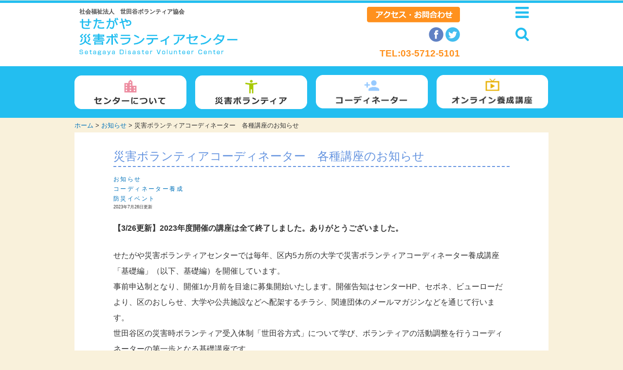

--- FILE ---
content_type: text/html; charset=UTF-8
request_url: https://otagaisama.or.jp/saigai/news/20230726/1109.html
body_size: 7156
content:
<!DOCTYPE html>
<html lang="ja">
<head>
<meta charset="UTF-8">
<meta name="viewport" content="width=device-width, initial-scale=1.0, maximum-scale=1.0, minimum-scale=1.0">
<meta property="og:title" content="災害ボランティアコーディネーター　各種講座のお知らせ" />
<meta property="og:type" content="website" />
<meta property="og:url" content="https://otagaisama.or.jp/saigai/news/20230726/1109.html" />
<meta property="og:image" content="https://otagaisama.or.jp/saigai/wp/wp-content/themes/saigai/images/for_facebook_share.png" />
<meta property="og:site_name" content="せたがや災害ボランティアセンター 公式サイト" />
<meta property="fb:admins" content="100002101788666" />
<meta property="og:description" content="世田谷の災害ボランティア/せたがや災害ボランティアセンター" />
	<title>災害ボランティアコーディネーター　各種講座のお知らせ | せたがや災害ボランティアセンター</title>
	
<!-- External files -->
<link rel="stylesheet" href="https://otagaisama.or.jp/saigai/wp/wp-content/themes/saigai/style.css">
<link href="https://use.fontawesome.com/releases/v5.6.1/css/all.css" rel="stylesheet">

<script src="https://ajax.googleapis.com/ajax/libs/jquery/1.11.3/jquery.min.js"></script>
<script src="https://otagaisama.or.jp/saigai/wp/wp-content/themes/saigai/jquery.cookie.js" type="text/javascript"></script>
<script type="text/javascript" src="https://otagaisama.or.jp/saigai/wp/wp-content/themes/saigai/common.js"></script>

<!-- Favicon, Thumbnail image -->
<link rel="shortcut icon" href="https://otagaisama.or.jp/saigai/wp/wp-content/themes/saigai/images/favicon.ico">

<!-- All In One SEO Pack 3.7.0[704,786] -->
<script type="application/ld+json" class="aioseop-schema">{"@context":"https://schema.org","@graph":[{"@type":"Organization","@id":"https://otagaisama.or.jp/saigai/#organization","url":"https://otagaisama.or.jp/saigai/","name":"せたがや災害ボランティアセンター","sameAs":[]},{"@type":"WebSite","@id":"https://otagaisama.or.jp/saigai/#website","url":"https://otagaisama.or.jp/saigai/","name":"せたがや災害ボランティアセンター","publisher":{"@id":"https://otagaisama.or.jp/saigai/#organization"},"potentialAction":{"@type":"SearchAction","target":"https://otagaisama.or.jp/saigai/?s={search_term_string}","query-input":"required name=search_term_string"}},{"@type":"WebPage","@id":"https://otagaisama.or.jp/saigai/news/20230726/1109.html#webpage","url":"https://otagaisama.or.jp/saigai/news/20230726/1109.html","inLanguage":"ja","name":"災害ボランティアコーディネーター　各種講座のお知らせ","isPartOf":{"@id":"https://otagaisama.or.jp/saigai/#website"},"breadcrumb":{"@id":"https://otagaisama.or.jp/saigai/news/20230726/1109.html#breadcrumblist"},"datePublished":"2023-07-26T03:06:41+09:00","dateModified":"2024-03-28T04:16:47+09:00"},{"@type":"Article","@id":"https://otagaisama.or.jp/saigai/news/20230726/1109.html#article","isPartOf":{"@id":"https://otagaisama.or.jp/saigai/news/20230726/1109.html#webpage"},"author":{"@id":"https://otagaisama.or.jp/saigai/author/saigaivc#author"},"headline":"災害ボランティアコーディネーター　各種講座のお知らせ","datePublished":"2023-07-26T03:06:41+09:00","dateModified":"2024-03-28T04:16:47+09:00","commentCount":0,"mainEntityOfPage":{"@id":"https://otagaisama.or.jp/saigai/news/20230726/1109.html#webpage"},"publisher":{"@id":"https://otagaisama.or.jp/saigai/#organization"},"articleSection":"お知らせ, コーディネーター養成, 防災イベント"},{"@type":"Person","@id":"https://otagaisama.or.jp/saigai/author/saigaivc#author","name":"saigaivc","sameAs":[],"image":{"@type":"ImageObject","@id":"https://otagaisama.or.jp/saigai/#personlogo","url":"https://secure.gravatar.com/avatar/10c2c09e5fd589e14b6014cf853e993f?s=96&d=mm&r=g","width":96,"height":96,"caption":"saigaivc"}},{"@type":"BreadcrumbList","@id":"https://otagaisama.or.jp/saigai/news/20230726/1109.html#breadcrumblist","itemListElement":[{"@type":"ListItem","position":1,"item":{"@type":"WebPage","@id":"https://otagaisama.or.jp/saigai/","url":"https://otagaisama.or.jp/saigai/","name":"せたがや災害ボランティアセンター"}},{"@type":"ListItem","position":2,"item":{"@type":"WebPage","@id":"https://otagaisama.or.jp/saigai/news/20230726/1109.html","url":"https://otagaisama.or.jp/saigai/news/20230726/1109.html","name":"災害ボランティアコーディネーター　各種講座のお知らせ"}}]}]}</script>
<link rel="canonical" href="https://otagaisama.or.jp/saigai/news/20230726/1109.html" />
<meta property="og:type" content="article" />
<meta property="og:title" content="災害ボランティアコーディネーター　各種講座のお知らせ | せたがや災害ボランティアセンター" />
<meta property="og:description" content="【3/26更新】2023年度開催の講座は全て終了しました。ありがとうございました。 せたがや災害ボランティアセンターでは毎年、区内5カ所の大学で災害ボランティアコーディネーター養成講座「基礎編」（以下、基礎編）を開催しています。 事前申込制となり、開催1か月前を目途に募集開始いたします。開催告知はセンターHP、セボネ、ビューローだより、区のおしらせ、大学や公共施設などへ配架するチラシ、関連団体のメ" />
<meta property="og:url" content="https://otagaisama.or.jp/saigai/news/20230726/1109.html" />
<meta property="og:site_name" content="せたがや災害ボランティアセンター" />
<meta property="og:image" content="https://otagaisama.or.jp/saigai/wp/wp-content/uploads/2021/02/saigai_og.png" />
<meta property="fb:admins" content="100002101788666" />
<meta property="article:published_time" content="2023-07-26T03:06:41Z" />
<meta property="article:modified_time" content="2024-03-28T04:16:47Z" />
<meta property="og:image:secure_url" content="https://otagaisama.or.jp/saigai/wp/wp-content/uploads/2021/02/saigai_og.png" />
<meta name="twitter:card" content="summary" />
<meta name="twitter:title" content="災害ボランティアコーディネーター　各種講座のお知らせ | せたがや災害ボランティアセンター" />
<meta name="twitter:description" content="【3/26更新】2023年度開催の講座は全て終了しました。ありがとうございました。 せたがや災害ボランティアセンターでは毎年、区内5カ所の大学で災害ボランティアコーディネーター養成講座「基礎編」（以下、基礎編）を開催しています。 事前申込制となり、開催1か月前を目途に募集開始いたします。開催告知はセンターHP、セボネ、ビューローだより、区のおしらせ、大学や公共施設などへ配架するチラシ、関連団体のメ" />
<meta name="twitter:image" content="https://otagaisama.or.jp/saigai/wp/wp-content/uploads/2021/02/saigai_og.png" />
			<script type="text/javascript" >
				window.ga=window.ga||function(){(ga.q=ga.q||[]).push(arguments)};ga.l=+new Date;
				ga('create', 'UA-18225410-7', 'auto');
				// Plugins
				
				ga('send', 'pageview');
			</script>
			<script async src="https://www.google-analytics.com/analytics.js"></script>
			<!-- All In One SEO Pack -->
<link rel='dns-prefetch' href='//s.w.org' />
<link rel='stylesheet' id='wp-block-library-css'  href='https://otagaisama.or.jp/saigai/wp/wp-includes/css/dist/block-library/style.min.css?ver=5.5.17' type='text/css' media='all' />
<link rel='stylesheet' id='contact-form-7-css'  href='https://otagaisama.or.jp/saigai/wp/wp-content/plugins/contact-form-7/includes/css/styles.css?ver=5.2.2' type='text/css' media='all' />
<link rel='stylesheet' id='shiftnav-css'  href='https://otagaisama.or.jp/saigai/wp/wp-content/plugins/shiftnav-responsive-mobile-menu/assets/css/shiftnav.min.css?ver=1.6.3' type='text/css' media='all' />
<link rel='stylesheet' id='shiftnav-font-awesome-css'  href='https://otagaisama.or.jp/saigai/wp/wp-content/plugins/shiftnav-responsive-mobile-menu/assets/css/fontawesome/css/font-awesome.min.css?ver=1.6.3' type='text/css' media='all' />
<link rel='stylesheet' id='shiftnav-light-css'  href='https://otagaisama.or.jp/saigai/wp/wp-content/plugins/shiftnav-responsive-mobile-menu/assets/css/skins/light.css?ver=1.6.3' type='text/css' media='all' />
<!--n2css--><script type='text/javascript' src='https://otagaisama.or.jp/saigai/wp/wp-includes/js/jquery/jquery.js?ver=1.12.4-wp' id='jquery-core-js'></script>
<link rel="https://api.w.org/" href="https://otagaisama.or.jp/saigai/wp-json/" /><link rel="alternate" type="application/json" href="https://otagaisama.or.jp/saigai/wp-json/wp/v2/posts/1109" /><link rel='shortlink' href='https://otagaisama.or.jp/saigai/?p=1109' />
<link rel="alternate" type="application/json+oembed" href="https://otagaisama.or.jp/saigai/wp-json/oembed/1.0/embed?url=https%3A%2F%2Fotagaisama.or.jp%2Fsaigai%2Fnews%2F20230726%2F1109.html" />
<link rel="alternate" type="text/xml+oembed" href="https://otagaisama.or.jp/saigai/wp-json/oembed/1.0/embed?url=https%3A%2F%2Fotagaisama.or.jp%2Fsaigai%2Fnews%2F20230726%2F1109.html&#038;format=xml" />

	<!-- ShiftNav CSS
	================================================================ -->
	<style type="text/css" id="shiftnav-dynamic-css">


/** ShiftNav Custom Menu Styles (Customizer) **/
/* togglebar */
#shiftnav-toggle-main { color:#23bef0; font-size:14px !important; }
#shiftnav-toggle-main.shiftnav-toggle-main-entire-bar:before, #shiftnav-toggle-main .shiftnav-toggle-burger { font-size:32px; }


/** ShiftNav Custom Tweaks (General Settings) **/
/*カレントページの背景色*/

.shiftnav.shiftnav-skin-light ul.shiftnav-menu li.menu-item.current-menu-item > .shiftnav-target, .shiftnav.shiftnav-skin-light ul.shiftnav-menu > li.shiftnav-sub-accordion.current-menu-ancestor > .shiftnav-target, .shiftnav.shiftnav-skin-light ul.shiftnav-menu > li.shiftnav-sub-shift.current-menu-ancestor > .shiftnav-target, .shiftnav.shiftnav-skin-light ul.shiftnav-menu li.menu-item ul.sub-menu .current-menu-item .shiftnav-target {
    color: #ffffff;
    background: #6a6a6a;
}
/*第一階層の文字色など*/
.shiftnav.shiftnav-skin-light ul.shiftnav-menu li.menu-item > .shiftnav-target {
    color: #000000;
    font-size: 1rem;
    font-weight:bold;
    border-top:none;
    text-shadow: none;
}
/*マウスホバー時の色と下線*/
.shiftnav.shiftnav-skin-light ul.shiftnav-menu li.menu-item > .shiftnav-target:active,
.shiftnav.shiftnav-skin-light ul.shiftnav-menu ul.sub-menu li.menu-item > .shiftnav-target:active{
text-decoration:underline;
color:#ff821e
}


.shiftnav ul.shiftnav-menu li.menu-item:last-child{
    border-bottom:none;
	}

	

/*メインメニューの背景色*/

.shiftnav.shiftnav-skin-light {
    font-size: 0.875rem;
    line-height: 2em;
    background: #fff;
}

/*サブメニューの文字色*/
.shiftnav.shiftnav-skin-light ul.shiftnav-menu ul.sub-menu li.menu-item > .shiftnav-target{
color:#000
}

/*サブメニューの背景色*/
.shiftnav.shiftnav-skin-light ul.shiftnav-menu ul.sub-menu {
    color: #000000;
    background: none;
	font-weight:bold

}
/*サブメニューの字下げ解除*/
.shiftnav ul.shiftnav-menu.shiftnav-indent-subs li.shiftnav-sub-always ul.sub-menu li.menu-item>a{
	padding-left:0px;
	padding-left: 3em;
	}

/*”MENU”の位置調整*/

#shiftnav-toggle-main .shiftnav-main-toggle-content {
	padding: 26px 40px;
}

.shiftnav-wrap{margin-top:0 !important}

#shiftnav-toggle-main .shiftnav-toggle-burger, #shiftnav-toggle-main.shiftnav-toggle-main-entire-bar:before {
	margin-left:-6px;
	padding:10px 14px
}

#shiftnav-toggle-main.shiftnav-toggle-edge-right {
    left: auto;
    right: 0%;
}


@media (min-width: 769px) {
#shiftnav-toggle-main.shiftnav-toggle-edge-right {

	margin-right:40px
}


}

/* Status: Loaded from Transient */

	</style>
	<!-- end ShiftNav CSS -->

	</head>

<body>
<!-- Header -->		
<header id="header">
<div id="header-inner">
<div id="title-area">
<div class="pc title-main">
<div class="pc title-pre">
<a href="http://www.otagaisama.or.jp/" target="_self">社会福祉法人　世田谷ボランティア協会</a>
</div><!--.title-pre-->
<h1><a href="https://otagaisama.or.jp/saigai" class=""><img src="https://otagaisama.or.jp/saigai/wp/wp-content/themes/saigai/images/title_logo@2x.png" alt="世田谷の災害ボランティア　せたがや災害ボランティアセンター" class="" /></a></h1>
</div><!--.title-main-->

<div class="sp title-main">
<h1 class=""><a href="https://otagaisama.or.jp/saigai"><img class="" src="https://otagaisama.or.jp/saigai/wp/wp-content/themes/saigai/images/title_logo@2x.png" alt="世田谷の災害ボランティア　せたがや災害ボランティアセンター" /></a></h1>
</div><!--.title-main-->

<div id="search-menu">
    <div class="wrapper">
        <form id="form" action="https://otagaisama.or.jp/saigai" method="get">
		<input id="popup-search" type="text" name="s" placeholder="サイト内検索" />
		<button id="popup-search-button" type="submit" name="search">
			<i class="fa fa-search"></i>
		</button>
		</form>
		<br class="clear" />
		<i class="fas fa-times"></i>
    </div>
</div>
<i class="fa fa-search" id="search-icon"></i>


<div class="pc title-info">
<div class="pc access_button"><a href="https://otagaisama.or.jp/saigai/access"><img class="" src="https://otagaisama.or.jp/saigai/wp/wp-content/themes/saigai/images/access_button@2x.png" alt="アクセス・お問合せ" /></a></div>
<div class="sns-area">
<a href="https://www.facebook.com/setabora.saigai"><img class="" src="https://otagaisama.or.jp/saigai/wp/wp-content/themes/saigai/images/sns_icon_fb@2x.png" alt="facebookページ　せたがや災害ボランティアセンター" /></a>
<a href="https://otagaisama.or.jp/saigai"><img class="" src="https://otagaisama.or.jp/saigai/wp/wp-content/themes/saigai/images/sns_icon_tw@2x.png" alt="twitter　せたがや災害ボランティアセンター" /></a>
</div>
<br class="clear"/>
<p>TEL:03-5712-5101</p>
</div>
<br class="clear"/>
<div class="sp access_button"><a href="https://otagaisama.or.jp/saigai/access"><img class="" src="https://otagaisama.or.jp/saigai/wp/wp-content/themes/saigai/images/access_button@2x.png" alt="アクセス・お問合せ" /></a></div>
</div><!--#title-area-->

</div><!--#header-inner-->

<nav id="nav-pc-main" class="pc">
<div id="nav-pc-main-inner">
<ul class="">
<li class=""><a href="https://otagaisama.or.jp/saigai/about"><img src="https://otagaisama.or.jp/saigai/wp/wp-content/themes/saigai/images/nav_01@2x.png" /></a></li>
<li class="btn"><a href="https://otagaisama.or.jp/saigai/saigai"><img src="https://otagaisama.or.jp/saigai/wp/wp-content/themes/saigai/images/nav_02@2x.png" /></a></li>
<li class="btn"><a href="https://otagaisama.or.jp/saigai/yousei"><img src="https://otagaisama.or.jp/saigai/wp/wp-content/themes/saigai/images/nav_03@2x.png" /></a></li>
<li class="btn"><a href="https://otagaisama.or.jp/saigai/online"><img src="https://otagaisama.or.jp/saigai/wp/wp-content/themes/saigai/images/nav_04@2x.png" /></a></li>
</ul>
</div><!--#nav-pc-main-inner-->
</nav>

<nav id="nav-sp-main" class="sp">
<div id="nav-sp-main-inner">
<ul class="">
<li class=""><a href="https://otagaisama.or.jp/saigai/about"><img src="https://otagaisama.or.jp/saigai/wp/wp-content/themes/saigai/images/nav_01_sp@2x.png" /></a></li>
<li class=""><a href="https://otagaisama.or.jp/saigai/saigai"><img src="https://otagaisama.or.jp/saigai/wp/wp-content/themes/saigai/images/nav_02_sp@2x.png" /></a></li>
<li class=""><a href="https://otagaisama.or.jp/saigai/yousei"><img src="https://otagaisama.or.jp/saigai/wp/wp-content/themes/saigai/images/nav_03_sp@2x.png" /></a></li>
<li class=""><a href="https://otagaisama.or.jp/saigai/online"><img src="https://otagaisama.or.jp/saigai/wp/wp-content/themes/saigai/images/nav_04_sp@2x.png" /></a></li>
</ul>
</div><!--#nav-sp-main-inner-->
</nav>

<!--パンくずリスト http://www.strollnet.com/wordpress/technique/467/-->
<div class="breadcrumb pc">
<!-- Breadcrumb NavXT 6.3.0 -->
<span property="itemListElement" typeof="ListItem"><a property="item" typeof="WebPage" title="Go to せたがや災害ボランティアセンター." href="https://otagaisama.or.jp/saigai" class="home" ><span property="name">ホーム</span></a><meta property="position" content="1"></span> &gt; <span property="itemListElement" typeof="ListItem"><a property="item" typeof="WebPage" title="Go to the お知らせ category archives." href="https://otagaisama.or.jp/saigai/category/news" class="taxonomy category" ><span property="name">お知らせ</span></a><meta property="position" content="2"></span> &gt; <span class="post post-post current-item">災害ボランティアコーディネーター　各種講座のお知らせ</span></div><!--.breadcrumb-->

</header><!-- /header --><!-- Contents -->
<div id="contents">
<div id="main">


<article class="post">
<header>
<h3>災害ボランティアコーディネーター　各種講座のお知らせ</h3>
<div class="news-cat"><ul class="post-categories">
	<li><a href="https://otagaisama.or.jp/saigai/category/news" rel="category tag">お知らせ</a></li>
	<li><a href="https://otagaisama.or.jp/saigai/category/yousei" rel="category tag">コーディネーター養成</a></li>
	<li><a href="https://otagaisama.or.jp/saigai/category/event" rel="category tag">防災イベント</a></li></ul></div>
<div class="news-date">2023年7月26日更新</div>
</header>
<p><b>【3/26更新】2023年度開催の講座は全て終了しました。ありがとうございました。</b></p>
<p>せたがや災害ボランティアセンターでは毎年、区内5カ所の大学で災害ボランティアコーディネーター養成講座「基礎編」（以下、基礎編）を開催しています。<br />
事前申込制となり、開催1か月前を目途に募集開始いたします。開催告知はセンターHP、セボネ、ビューローだより、区のおしらせ、大学や公共施設などへ配架するチラシ、関連団体のメールマガジンなどを通じて行います。<br />
世田谷区の災害時ボランティア受入体制「世田谷方式」について学び、ボランティアの活動調整を行うコーディネーターの第一歩となる基礎講座です。<br />
令和5年度の開催日程は下記の通りとなります。是非ご参加ください。</p>
<p>【災害ボランティアコーディネーター養成講座「基礎編」】各回一般参加者50名募集<br />
●6月10日（土）／昭和女子大学<br />
●9月2日（土）／国士舘大学世田谷キャンパス<br />
●10月7日（土）／日本大学商学部<br />
●12月2日（土）／日本女子体育大学<br />
●2024年1月27日（土）／日本体育大学</p>
<p>また、基礎編を修了したコーディネーター登録者を対象に「スキルアップ講座」を開催しています。<br />
この講座は全9回の連続講座で、様々な事例やマニュアルを基に、コーディネーターの役割とその重要性について理解を深めて頂きます。<br />
受講の募集はコーディネーターに直接メールで通知されます。<br />
なお基礎編は上記の実地開催以外にセンターYouTubeチャンネルからも受講していただけます。まだ未登録でご興味のある方は基礎編を修了後にご連絡ください。</p>
<p>【スキルアップ講座】令和5年度開催分。各回登録コーディネーター50名募集<br />
●7月29日（土）／第1回「コーディネーターの役割とその大切さ」<br />
●8月26日（土）／第2回「マッチングセンター・サテライトの開設手順」<br />
●9月30日（土）／第3回「災害ボランティア支援ニーズのヒアリング（聴き取り）」<br />
●10月28日（土）／第4回「ボランティアの活動内容の決定」<br />
●11月18日（土）／第5回「マッチング方法について」<br />
●2024年2月17日（土）／第6回「ボランティアの健康と安全」</p>
<p>皆さまのご参加を心よりお待ち申し上げます。</p>
<div class="prev-next-link">
<div class="prev-link"><a href="https://otagaisama.or.jp/saigai/news/20230725/1045.html" rel="prev">←前ページ</a></div>
<div class="next-link"><a href="https://otagaisama.or.jp/saigai/news/20230726/1094.html" rel="next">次ページ→</a></div>
</div>
</article>




</div><!--#main-->



</div><!-- /#contents -->

<!-- Footer -->			
<div id="footer">
<div class="footer_nav">
<div class="widget-area-01"><ul><li class="widget-container"><div class="menu-footer-01-container"><ul id="menu-footer-01" class="menu"><li id="menu-item-408" class="menu-item menu-item-type-post_type menu-item-object-page menu-item-408"><a href="https://otagaisama.or.jp/saigai/about">センターについて</a></li>
<li id="menu-item-407" class="menu-item menu-item-type-post_type menu-item-object-page menu-item-407"><a href="https://otagaisama.or.jp/saigai/saigai">災害ボランティア</a></li>
<li id="menu-item-413" class="menu-item menu-item-type-post_type menu-item-object-page menu-item-413"><a href="https://otagaisama.or.jp/saigai/yousei">コーディネーター</a></li>
<li id="menu-item-490" class="menu-item menu-item-type-post_type menu-item-object-page menu-item-490"><a href="https://otagaisama.or.jp/saigai/for-cordinator">災害ボランティアコーディネーター　登録者専用ページ</a></li>
</ul></div></li></ul></div><div class="widget-area-02"><ul><li class="widget-container"><div class="menu-footer-02-container"><ul id="menu-footer-02" class="menu"><li id="menu-item-416" class="menu-item menu-item-type-post_type menu-item-object-page menu-item-416"><a href="https://otagaisama.or.jp/saigai/donation">ご支援・ご協力</a></li>
<li id="menu-item-415" class="menu-item menu-item-type-post_type menu-item-object-page menu-item-415"><a href="https://otagaisama.or.jp/saigai/privacy">プライバシーポリシー</a></li>
<li id="menu-item-417" class="menu-item menu-item-type-post_type menu-item-object-page menu-item-417"><a href="https://otagaisama.or.jp/saigai/access">アクセス・お問合わせ</a></li>
</ul></div></li></ul></div></div><!--.footer_nav-->

<p class="copy">
社会福祉法人 世田谷ボランティア協会<br />
〒154-0002 東京都世田谷区下馬2-20-14<br />
TEL 03-5712-5101<br />
<br />
&copy; 2026社会福祉法人 世田谷ボランティア協会. All rights reserved. 
</p>
</div><!-- /#footer -->


	<!-- ShiftNav Main Toggle -->
		<div id="shiftnav-toggle-main" class="shiftnav-toggle shiftnav-toggle-shiftnav-main shiftnav-toggle-main-align-center shiftnav-toggle-style-burger_only shiftnav-toggle-main-entire-bar shiftnav-togglebar-gap-auto shiftnav-togglebar-transparent shiftnav-toggle-edge-right shiftnav-toggle-icon-x shiftnav-toggle-position-absolute shiftnav-toggle-main-align-center shiftnav-toggle-style-burger_only shiftnav-toggle-main-entire-bar shiftnav-togglebar-gap-auto shiftnav-togglebar-transparent shiftnav-toggle-edge-right shiftnav-toggle-icon-x shiftnav-toggle-position-absolute" data-shiftnav-target="shiftnav-main"></div>	
	<!-- /#shiftnav-toggle-main --> 


	<!-- ShiftNav #shiftnav-main -->
	<div class="shiftnav shiftnav-nojs shiftnav-shiftnav-main shiftnav-right-edge shiftnav-skin-light shiftnav-transition-standard" id="shiftnav-main" data-shiftnav-id="shiftnav-main">
		<div class="shiftnav-inner">

		
		<nav class="shiftnav-nav"><ul id="menu-main" class="shiftnav-menu shiftnav-targets-default shiftnav-targets-text-default shiftnav-targets-icon-default shiftnav-indent-subs"><li id="menu-item-62" class="menu-item menu-item-type-post_type menu-item-object-page menu-item-62 shiftnav-depth-0"><a class="shiftnav-target"  href="https://otagaisama.or.jp/saigai/about">センターについて</a></li><li id="menu-item-61" class="menu-item menu-item-type-post_type menu-item-object-page menu-item-61 shiftnav-depth-0"><a class="shiftnav-target"  href="https://otagaisama.or.jp/saigai/saigai">災害ボランティア</a></li><li id="menu-item-60" class="menu-item menu-item-type-post_type menu-item-object-page menu-item-60 shiftnav-depth-0"><a class="shiftnav-target"  href="https://otagaisama.or.jp/saigai/yousei">コーディネーター</a></li><li id="menu-item-59" class="menu-item menu-item-type-post_type menu-item-object-page menu-item-59 shiftnav-depth-0"><a class="shiftnav-target"  href="https://otagaisama.or.jp/saigai/access">アクセス・お問合わせ</a></li><li id="menu-item-145" class="menu-item menu-item-type-custom menu-item-object-custom menu-item-145 shiftnav-depth-0"><a class="shiftnav-target"  href="https://otagaisama.or.jp/saigai/for-cordinator">災害ボランティアコーディネーター 登録者専用ページ</a></li><li id="menu-item-58" class="menu-item menu-item-type-post_type menu-item-object-page menu-item-58 shiftnav-depth-0"><a class="shiftnav-target"  href="https://otagaisama.or.jp/saigai/donation">ご支援・ご協力</a></li><li id="menu-item-57" class="menu-item menu-item-type-post_type menu-item-object-page menu-item-57 shiftnav-depth-0"><a class="shiftnav-target"  href="https://otagaisama.or.jp/saigai/privacy">プライバシーポリシー</a></li></ul></nav>		</div><!-- /.shiftnav-inner -->
	</div><!-- /.shiftnav #shiftnav-main -->


	<script type='text/javascript' id='contact-form-7-js-extra'>
/* <![CDATA[ */
var wpcf7 = {"apiSettings":{"root":"https:\/\/otagaisama.or.jp\/saigai\/wp-json\/contact-form-7\/v1","namespace":"contact-form-7\/v1"}};
/* ]]> */
</script>
<script type='text/javascript' src='https://otagaisama.or.jp/saigai/wp/wp-content/plugins/contact-form-7/includes/js/scripts.js?ver=5.2.2' id='contact-form-7-js'></script>
<script type='text/javascript' id='shiftnav-js-extra'>
/* <![CDATA[ */
var shiftnav_data = {"shift_body":"on","shift_body_wrapper":"","lock_body":"on","lock_body_x":"off","open_current":"off","collapse_accordions":"off","scroll_panel":"on","breakpoint":"","v":"1.6.3","touch_off_close":"on","scroll_offset":"100","disable_transforms":"off"};
/* ]]> */
</script>
<script type='text/javascript' src='https://otagaisama.or.jp/saigai/wp/wp-content/plugins/shiftnav-responsive-mobile-menu/assets/js/shiftnav.min.js?ver=1.6.3' id='shiftnav-js'></script>
<script type='text/javascript' src='https://otagaisama.or.jp/saigai/wp/wp-includes/js/wp-embed.min.js?ver=5.5.17' id='wp-embed-js'></script>

</body>
</html>

--- FILE ---
content_type: text/css
request_url: https://otagaisama.or.jp/saigai/wp/wp-content/themes/saigai/style.css
body_size: 8858
content:
 /*
Theme Name: せたがや災害ボランティアセンター
Theme URI: http://www.otagaisama.or.jp/saigai
Description: 世田谷ボランティア協会 せたがや災害ボランティアセンターの公式サイト
Version: 1.0
Author: Hiromitsu Niimi
Author URI: http://ararunacolors.com/
*/


/*reset*/

html,body,div,span,object,iframe,h1,h2,h3,h4,h5,h6,p,blockquote,pre,abbr,address,cite,code,del,dfn,em,img,ins,kbd,q,samp,small,strong,sub,sup,var,b,i,dl,dt,dd,ol,ul,li,fieldset,form,label,legend,table,caption,tbody,tfoot,thead,tr,th,td,article,aside,canvas,details,figcaption,figure,footer,header,hgroup,menu,nav,section,summary,time,mark,audio,video{margin:0;padding:0;border:0;outline:0;font-size:100%;vertical-align:baseline;background:transparent;font-weight:normal;box-sizing:border-box}

body{line-height:1}article,aside,details,figcaption,figure,footer,header,hgroup,menu,nav,section{display:block}ul{list-style:none}blockquote,q{quotes:none}blockquote:before,blockquote:after,q:before,q:after{content:none}a{margin:0;padding:0;font-size:100%;vertical-align:baseline;background:transparent}del{text-decoration:line-through}abbr[title],dfn[title]{border-bottom:1px dotted;cursor:help}table{border-collapse:collapse;border-spacing:0}hr{display:block;height:1px;border:0;border-top:2px solid #ccc;margin:1em 0;padding:0}input,select{vertical-align:middle}button,input,select,textarea{font-family:inherit}

/* iOSでのデフォルトスタイルをリセット */
input[type="submit"],
input[type="button"] {
  border-radius: 0;
  -webkit-box-sizing: content-box;
  -webkit-appearance: button;
  appearance: button;
  border: none;
  box-sizing: border-box;
  cursor: pointer;
}
input[type="submit"]::-webkit-search-decoration,
input[type="button"]::-webkit-search-decoration {
  display: none;
}
input[type="submit"]::focus,
input[type="button"]::focus {
  outline-offset: -2px;
}

/****************************************
1. General Setting 
*****************************************/

/* パソコンで見たときは"pc"のclassがついた画像が表示される */
.pc { display: block !important; }
.sp { display: none !important; }
 
/* スマートフォンで見たときは"sp"のclassがついた画像が表示される */
@media only screen and (max-width: 768px) {
    .pc { display: none !important; }
    .sp { display: block !important; }
}


body {
	font: 16px/1.7 Meiryo,"メイリオ","ヒラギノ角ゴ Pro W3","Hiragino Kaku Gothic Pro","ＭＳ Ｐゴシック",Helvetica,Sans-Serif;
	color: #333;
	padding: 0;
	-webkit-text-size-adjust: 100%;
	}

a {
	color: #0072ba;
	text-decoration: none;
	}

a:hover {
	color: #0090aa;
	text-decoration: underline;
	}

p a{text-decoration:underline}

h1 a:hover{
	text-decoration: none;
	}

.clear{clear:both;line-height:0;}

.more{
	text-align:right;
	margin-bottom: 0 !important;
	}

iframe,img {
    max-width: 100%;
	}

img {
    height: auto;
	}

a img:hover,
#nav-pc-main li:hover {
	opacity:0.8;
	}

.center{
	display:block;
	margin:0 auto;
	text-align:center
	}

strong,b,.bold{font-weight:bold}

.indent{text-indent: 1em;}

.indent-faq {
    text-indent: -2.4em;
    padding-left: 2.4em;
}


.answer-text{
	color:#f19ec2;
	font-weight:bold;
	font-size:1.5rem
	}

.page-top{
	text-align:right;
	display:block !important
	}

.button-01{
	display:block;
	text-align:center;
	background-color:#fff;
	height:40px;
	width:100%;
	line-height:40px;
	border-radius:3px;
	margin:0 12px 40px 12px;
	}

.button-01:hover{
	opacity:0.8
	}


.red{
	color:#F05523
	}

.orange{
	color:#FF911E
	}


/****************************************
スマホ対応（幅が768px以下のとき）
*****************************************/




body{
	width:100%
	}

.page-top {
	margin:10px 0
	}

header#header{
	padding:0;
	background-color:transparent;
	height:auto;
	margin-top:10px
	}

#header-inner,.title-pre,.title-main{
	max-width:100%
	}

#header-inner{
	margin-bottom:0px;
	padding:0 3%
	}

#title-area
	{
	margin:0;
	display:block
	}

#title-area a{
	width:100%
	}

#title-area img{
	}

.title-main{
	width:80%;
	margin:0;
	float:left;
	}


.title-main img{
	height:auto;
	}

.access_button{
	width:50%
	}

nav{
	background-color:#23BEF0
	}

#nav-pc-main,.nav-sub{display:none}

#nav-sp-main-inner{
	text-align:center;
	margin: 0 2%;
	padding: 2% 0;
	}

#nav-sp-main-inner ul{
	font-size:0;
	}

#nav-sp-main-inner li{
	display:inline;
	}

#nav-sp-main-inner ul li img{
	width:48%;
	height:auto;
	margin:1%
	}

#slider-area{
	padding:17px 0 0 0
	}


.home-mv{
	width:100%;
	height:auto
	}

.home-btn {
    position: static;
	width:100%;
	height:auto;
    -webkit-filter: drop-shadow(0 0 6px #999);
}

#contents{
	width:auto
	}

#contents, #contents-page, #contents-blog {
    padding: 0 5%;
    flex-direction: column;
    width: auto;
}


#contents-page article {
    padding: 0 5% 20px 5%;
}

#contents-blog {
    padding: 0 5%;
    flex-direction: column;
    width: auto;
}

.blog-midashi{
	width:auto
	}

#main{
	padding:15px 0;
	word-break: break-all;
	}

#main p {
    margin-bottom: 1.5rem;
	line-height:2rem
}


#main-blog{
	flex-direction:column;
	width:100%;
	
	}


.pageheader {
    margin-bottom:10px;
    width:100%;
}


#home{
	margin-bottom:10px
	}

#home h2 , #page h2{
	border-bottom:4px solid #A8CA03;
	font-size:1.0625rem;
	font-weight:bold
	}

#home .box_01{
	margin-bottom:20px
	}

.catlist {
    padding: 0 0 0 0 !important;
    line-height: 2.3em !important;
}

.catlist a{
	text-decoration:none !important
	}

.cat_icon {
    color: #000;
    display: inline;
    text-align: center;
    text-decoration: none;
    background-color: #e7deca;
    font-size: 0.75rem;
    line-height: 1.5em;
    margin: 0 9px 3px 0;
    padding: 2px 10px 1px 10px;
    width: 100px;
    border-radius: 3px;
    -webkit-border-radius: 3px;
    -moz-border-radius: 3px;
}

.cat_news{
	background-color:#ED8CA0
	}

.cat_yousei{
	background-color:#A8CA03
	}

.cat_event{
	background-color:#97CAFF
	}

#page{
	width:100%
	}

.list-all .list-single{
	border-bottom:1px dotted #000
	}

.list-single{
	padding:1rem 0
	}

.list-single p{
	margin-bottom:0 !important
	}

.list-single .catlist{
	line-height:0.5rem !important
	}

.list-single .news-date{
	font-weight:bold;
	line-height:0.5rem !important
	}

h3.heading-01 {
    margin: 0 0 15px -10px;
}

.about-flow-img {
    display: block;
    margin: 0 auto;
    width: 80%;
    height:auto;
}

.box-01{
	width:100%
	}

.box-01 img{
	height:auto
	}

.entry-main{
	background:none;
	height:auto;
	}

#entry ul {
    padding-top: 10px;
}

#entry ul li{
	width:100%;
	font-size:1rem
	}

#entry ul li:before {
	content: '';
	display: inline-block;
	position: absolute;
	top: -32px;
    left: 0;
	right:0;
	margin:auto;
	width: 0;
	height: 0;
	border-top: 10px solid #EDCFB6;
	border-right: 24px solid transparent;
	border-bottom: 10px solid transparent;
	border-left: 24px solid transparent;
	}

.entry-btn {
    height: auto;
    width: 100%;
    position: static;
    -webkit-filter: drop-shadow(0 0 6px #999);
}


.voice-box-01{
	width:100%;
	margin:0 auto 20px auto;
	padding:16px 20px
	}

#voice h3{
	font-size:1.25rem;
	font-weight:bold
	}

.voice-name{
	text-align:left;
	margin-top:5px
	}

.voice-btn {
    height: auto;
    width: 100%;
    margin: 0 auto;
    -webkit-filter: drop-shadow(0 0 6px #999);
    display: block;
}

.pickup-title{
	font-size:1.25rem
	}

.news-excerpts,.pickup-excerpts{
	font-size:1rem;
	letter-spacing:0.1em
	}

.news>.more,.blog-box>.more{
	font-size:1rem;
	letter-spacing:0.1em
	}

article.pickup{
	max-width:286px;
	width: 100%;
	min-height:365px;
	margin:0 0 25px 0
	}

article.pickup a img{
	width:100%;
	margin:10px 0;
	height:auto;
	float:none
	}

.button-01{
	margin:0 0 40px 0;
	}



#footer{
	background-color:#0171bd;
	padding:0;	
	}

.footer_nav{
	padding:20px 3%;
	color:#fff
	}

.footer_nav a{
	color:#fff;
	font-size:0.8125rem;
	text-decoration:none
	}

.footer_nav a:hover{
	text-decoration:underline
	}

.footer_nav li{
	line-height:2.3rem;
	font-weight:bold
	}

#footer .sub-menu li::before{
	content:"　>";
	}


.copy {
    font-size: 0.875rem;
	color:#7F7F7F;
    text-align: center;
	background-color:#fff;
	padding:20px 0
}

.banner img{
	width:100%;
	margin-bottom:20px;
	display:block
	}

.banner a{

	}




/************************************

見出し・文字まわり

*************************************/

article h3:first-child {
    color: #6594e0;
    border-bottom: dashed 2px #6594e0;
    font-size: 1.375rem;
    margin: 0 0 15px 0;
}

article h3 {
    color: #6594e0;
    border-bottom: dashed 2px #6594e0;
    font-size: 1.375rem;
    margin: 25px 0 15px 0;
}


article h4,#home h4{
	font-size: 1.25rem;
	background-color: #ffffed;
	border: 1px solid #d5d5d5;
	border-radius: 10px;
	padding: 7px 10px 5px 10px;
	margin: 0 0 20px 0;
	font-weight:bold
}


article h5 {
    color:#333;
    font-weight:bold;
    font-size: 1.125rem
}



article img.alignright{
	display: block;
	margin: 0 0 0 auto;
}
 
article img.alignleft{
	display: block;
	margin: 0 auto 0 0;
}
 
article img.aligncenter{
	display: block;
	margin: 0 auto;
}

article ul, article ol {
	background: #eee;
	padding: 1rem 1rem 1rem 2rem;
	border-radius: 5px;
	margin:1rem 0
	}

article ul li, article ol li {
	padding: 0.5rem 0; /*前後の文との余白*/
	list-style: disc;
	}

#contents article.post header > .news-cat {
    float: none;
    border: none;
    padding: 0;
    font-size: 0.75rem;
    letter-spacing: 0.2em;
    width: auto;
    text-align: left;
	}

article ul.post-categories{
	background: none;
	padding: 0;
	border-radius: 0;
	margin:0
	}

article ul.post-categories li{
	padding:0;
	list-style-type:none
	}

article.post header > .news-date {
    font-size: 0.5625rem;
    margin: 0 0 20px 0;
}

/*テーブルのtbodyをテーブル要素とし、スクロール表示 https://qiita.com/ymeeto/items/f165576f49f37e28e253*/

table{
	width:100%;
	border-top: 1px solid #b7adb3;
	margin-top:1.5rem;
	margin-bottom:1.5rem;
	}

th{
	text-align:left;
	background: #fce3f1;
	white-space: nowrap;
	vertical-align:middle
	}

td{
	
	}

th, td {
    padding: 10px;
    border: 1px solid #b7adb3;
    word-break: break-all;
	border-top:none;
	display: block;
}

table {
  display: block;
  //overflow-x: scroll;
  //white-space: nowrap;
  //-webkit-overflow-scrolling: touch;
}

table tbody {
  width: 100%;
  display:table;
}


/*災害ボランティアコーディネーター　専用ページ*/

#main.cordinator-home{
	flex-direction:column
	}

#home.cordinator-home{
	max-width:100%
	}

#home.cordinator-home h3{
	font-weight:bold;
	}

#home h2.cordinator-header{
	border-bottom:none
	}


.font-L{
	font-size:1.6875rem 
	}
.font-M{
	font-size:1.125rem 
	}



/*タブ切り替え*/

.hide {
    display: none;
}

#content li {
    width: 100%;
    border-bottom: 1px dotted #000;
    margin-bottom: 8px;
    padding-bottom: 5px;
}

.tab{
	overflow:hidden;
	margin-top:4px;
	border-bottom: 4px solid #A8CA03;
	}

.tab li{
	background: #e7deca;
	padding: 3px 8px 8px 8px;
	font-size: 0.65rem;
	float: left;
	margin-right: 4px;
	border-radius: 8px;
	margin-bottom: -6px;
	max-width: 37%;
	}

.tab li.select{background:#ffb432;}
.tab li:hover{color:#fff}

.no-border{
	border-bottom:none !important
	}

/****************************************
検索ボックス
*****************************************/
body {

}
#search-menu {
  position: fixed;
  width: 100%;
  height: 150px;
  top: -20em;
  left: 0;
  right: 0;
  white-space: nowrap;
  z-index: 9999;
  background-color:#fff;
  border-bottom: 2px solid #ccc;
  opacity: 0;
  visibility: hidden;
  -webkit-transition: 500ms ease all;
  -moz-transition: 500ms ease all;
  transition: 500ms ease all;
}
#search-menu.toggled {
  top: 0;
  opacity: 1;
  visibility: visible;
}
#search-menu .wrapper {
  margin: 3em auto 0 auto;
  padding: 0 3%;
}
#search-menu .wrapper input {
  width: 65%;
  padding: 0.125em;
  background: transparent;
  border: 3px solid #bfbfbf;
  font-size: 1.5rem;
  color: #bfbfbf;
  float:left
}
#search-menu .wrapper input:focus {
  outline: none;
}
#search-menu .wrapper button {
  display: block;
  width: ;
  background: transparent;
  border: none;
  color: #bfbfbf;
  font-size: 30px;
  float:left
}
#search-menu .wrapper button:hover {
  color: #333;
}
#search-menu .wrapper button:focus {
  outline: none;
}

#search-menu .wrapper .fa-times {
    display: block;
    background: transparent;
    border: none;
    color: #bfbfbf;
    font-size: 30px;
    float: right;
	margin: 10px 0 0 3px;
}


#search-icon {
  font-size: 30px;
  cursor: pointer;
  color: #23BEF0;
  text-align: center;
  margin: 45px 0 0 0;
  float:right
}

/*コンタクトフォーム７*/

.wpcf7-text {
	border: 1px solid #ccc;
	padding:10px;
	font-size:1.3em;
	font-family:Arial, sans-serif;
	color:#aaa;
	margin:0 0 20px;
	width:300px;
	}

.your-message textarea{
	border: 1px solid #ccc;
	}

.wpcf7-submit
{
	text-align: center;
	margin: 0 auto 40px auto;
	color:#fff;
	width: 300px;
	height:68px;
	line-height: 100%;
	padding: 15px 10px;
	background: #EF8EA2;
    font-size: 1.25rem;
	padding: 10px;
	border-radius:5px;
	}


/*フォーム*/

.entry-form h3 , .entry-form h3:first-child {
    color: #fff;
    border-bottom: none;
	background-color:#23BEF0;
	
	}

.entry-form h4{
	font-size:1.25rem;
	margin-bottom:1rem
	}

.entry-form article ul, article ol {
    background: none;
	padding:0 0 1rem 0;
}

.entry-form article ul li,.entry-form article ol li {
    padding:0;
    list-style: none;
}

input, button{
  margin: 0;
  padding: 0;
  background: none;
  border: none;
  border-radius: 0;
  outline: none;
	}

input, label, select {
    cursor: pointer;
}

form{
	width:100%;
	}

.display-none{
	display:none
	}

.entry-form dl{
	margin:0 0 50px 0
	}

.entry-form dt{
	min-width:140px;
	display:block;
	border-left:5px solid #23BEF0;
	padding:10px 0 10px 10px;
	margin: 0 0 10px 0;
}

span.alert{
	color:#ff0000
	}

.entry-form input[type="text"],.entry-form input[type="email"],.entry-form textarea,
.kakunin{
	width:100%;
	max-width: 300px;
	font-size: 16px;
	box-sizing: border-box;
	box-shadow: none;
	border: 1px solid #ccc;
	border-radius: 3px;
	padding: 10px;
	margin:0
	}

.kakunin{
	display:block !important;
	height:49px;
	border:none !important
	}

.kakunin2{
	display:block !important;
	height:70px;
	border:none !important
	}

.entry-form select[name="00NG0000008HInM"],
.entry-form select[name="00NG0000008HOAk"],
.entry-form select[name="state"]
	{
	height:49px;
	border:none !important
	}

.form-list input[type="text"]#zip{
	display: inline;
	width: 20%;
	margin-left:5px
	}

.entry-form input[type="checkbox"]{
	border: 1px solid #ccc;
	}

.agree-check{
	margin:0 auto;
	position:relative;
	width:301px;
	background: #f9f9f9;
	border: 1px solid #d3d3d3;
	border-radius: 3px;
	-webkit-box-shadow: 0px 0px 4px 1px rgba(0,0,0,0.08);
	}

.agree p{
	display:block;
	margin:0 auto
	}

.entry-form .checkbox-l{
	opacity:0;
	position:absolute;
	top: 27px;
    left: 27px;
	}

.entry-form .checkbox-l-css{
	padding: 29px 8px 29px 47px;
	font-size:0.875rem;
	line-height: 0.875rem;
	transition: background-color 0.2s linear;
	position: relative;
	display: inline-block;
	vertical-align: middle;
	cursor: pointer;
	}

.checkbox-l-css:hover:after {
  border-color: #0171bd;
  }

/*　チェックボックス　大　*/
.checkbox-l-css:after {
	-webkit-transition: border-color 0.2s linear;
	transition: border-color 0.2s linear;
	position: absolute;
	top: 50%;
	left: 12px;
	display: block;
	margin-top: -15px;
	width: 23px;
	height: 23px;
	border: 2px solid #bbb;
	border-radius: 3px;
	content: '';
	}

/*　チェックマーク　大　*/
.checkbox-l-css:before {
  -webkit-transition: opacity 0.2s linear;
  transition: opacity 0.2s linear;
  position: absolute;
  top: 50%;
  left: 22px;
  display: block;
  margin-top: -9px;
  width: 5px;
  height: 9px;
  border-right: 3px solid #0171bd;
  border-bottom: 3px solid #0171bd;
  content: '';
  opacity: 0;
  -webkit-transform: rotate(45deg);
  -ms-transform: rotate(45deg);
  transform: rotate(45deg);
}
input[type=checkbox]:checked + .checkbox-l-css:before {
  opacity: 1;
}

.entry-form select{
	font-size:1rem
	}

.form-list textarea{
	display: block;
	width: 60%;
	font-size: 16px;
	box-sizing: border-box;
	box-shadow: none;
	border: 1px solid #ccc;
	border-radius: 3px;
	padding: 10px;
	}

.fm_button{
	text-align:center
	}

.entry-form button[type="submit"]
{
	text-align: center;
	margin: 0 auto 40px auto;
	color:#fff;
	width: 310px;
	height:68px;
	line-height: 100%;
	padding: 15px 10px;
	background: #EF8EA2;
    font-size: 1.25rem;
	padding: 10px;
	border-radius:5px;
	}

.entry-form button[type="button"]{
	text-align: center;
	margin: 0 auto 40px auto;
	color:#fff;
	width: 310px;
	height:68px;
	line-height: 100%;
	padding: 15px 10px;
	background: #666;
    font-size: 1.25rem;
	padding: 10px;
	border-radius:5px;
	}

.button_link{
	position:relative;
	text-align: center;
	margin: 0 auto 40px auto;
	width: 100%;
	padding:20px;
	background: #EF8EA2;
    font-size: 1.25rem;
	border-radius:5px;
	}

.button_link a{
	color:#fff;
	text-decoration:none;
    top: 0;
    left: 0;
    height:100%;
    width: 100%;
	}

.button_link a:hover{
	opacity:0.8
	}

.entry-form li input{
	margin-right:6px
	}


.entry-form ul.checkboxes li{
	line-height:1rem;
	margin-bottom:1rem
	}

.entry-form .agree{
	margin:0 auto 0px auto;
	}

.btn-submit .back{
	color:#fff;
	width: 330px;
	height:68px;
	line-height: 100%;
	padding: 15px 10px;
	background: #939393;
    font-size: 1.25rem;
	padding: 10px;
	border-radius:5px;
	}

.text-bold-red{
	font-weight:bold;
	color:#ff0000
	}

.text-bold-pink{
	font-weight:bold;
	color:#EF8EA2
	}

.border-red{
	border:2px solid #ff0000;
	}

.border-pink{
	border:2px solid #EF8EA2;
	}

.pd{
	padding:1rem
	}

.attention{
	width:100%;
	border:3px dashed #aaa;
	padding:20px;
	margin-bottom:30px
	}

.entry-form h3{
	font-size:1.25rem;
	color:#fff;
	padding:10px;
	width:100%;
	background-color:#AACC03;
	margin-bottom:30px
	}

.entry-form .main{
	
	}

.entry-form .notice{
	font-size:0.85rem;
	color:#aaa;
	margin-bottom:0 !important
	}

sup {
    color: #ff821e;
    font-weight: bold;
}

.entry-form span.example{
	color:#aaa;
	font-size:0.85rem;
	margin-left:1em
	}

.entry-form dd.birthLine>input{
	display:inline;
	width:100px;
	margin-right:5px;
	}

.entry-form dd.birthLine>span input{
	display:inline;
	width:100px;
	margin-right:5px;
	margin-left:5px
	}

.g-recaptcha{
	margin:0 auto;
	display:block;
	width:304px
	}


#ContactConfirm{
	display:none;}


/*jQuery 確認画面用スタイル*/



.hide{
	display:none
	}

dd{
	min-height:40px
	}

.ht46{
	height:46px !important
	}


/* スマホ小　対応（幅が607px以下のとき） */

@media (max-width: 607px) {
.about-flow{
	width:100%;
	height:auto;
	}

h3.heading-02 {
    display: block;
    background-color: #AACC03;
    width: 100%;
    padding: 20px 0 17px 0;
    border-radius: 10px 10px 0 0;
    color: #fff;
    font-size: 1rem;
    text-align: center;
    vertical-align: middle;
    margin: 10px auto 0 auto;
}

.about-flow-img {
    display: block;
    margin: 0 auto;
    width: 90%;
    height:auto;
}

}


/*スマホ小　対応（幅が375px以下のとき）*/

@media (max-width: 375px) {
.voice-img{
	width:100%;
	height:100%;
	margin-bottom:10px
	}

.agree-check,#rc-imageselect, .g-recaptcha{
	transform:scale(0.85);-webkit-transform:scale(0.85);transform-origin:0 0;-webkit-transform-origin:0 0;}

}





/*PC対応 */



/* shiftnav */

@media (min-width: 993px){
#shiftnav-toggle-main.shiftnav-toggle-edge-right{
	right: calc(50% - 500px) !important;
	top:0px;
	margin-right:20px
	}
}

@media (max-width: 992px) and (min-width:769px) {
	#shiftnav-toggle-main.shiftnav-toggle-edge-right{
		right:0% !important;
		top:30px
		}
	#search-icon {
		margin: 45px 14px 0 0;
		}
}

/* サイト全体　*/

@media (min-width: 769px) {

body{
	background-color: #F9F1DB;
	}

header#header{
	margin-top:0 !important;
	border-top:5px solid #23BEF0;
	}


#header-inner{
	padding:0;
	padding-bottom:10px;
	background-color:#fff;
	}

.access_button{
	width:191px
	}


#title-area{
	display:block;
	max-width:974px;
	margin:0 auto;
	padding:3px 0 0 10px
	}

.title-pre{
	width:100%;
	}

.title-pre a{
	font-size: 0.75rem;
	color: #4d4d4d;
	font-weight: bold;
	}

.title-main{
	width:auto
	}

.title-main img{
	width:325px
	}

.title-info, .title-info p,.sns-area{
	display:block;
	float:right
	}

.title-info{
	margin:5px 114px 0 0;
	}


.sns-area img{
	width:30px;
	height:30px
	}

.title-info p{
	font-size:19px;
	color:#FF911E;
	font-weight:bold
	}

#search-icon {
	margin-right:40px
	}

#slider-area{
	background-color:#F9F1DB;
	width:100%;
	}

.n2-section-smartslider {
    max-width: 1000px !important;
    margin: 0 auto;
}

#nav-pc-main img{
	height:auto
	}

#nav-pc-main ul{
	font-size:0;
	white-space: nowrap;
	}

#nav-pc-main li{
	display:inline-block;
	width:23.6%;
	height:auto;
	margin:18px 0 18px 18px
	}

#nav-pc-main li:first-child{
	margin:0 
	}


#nav-pc-main-inner{
	max-width:974px;
	height:auto;
	margin:0 auto
	}

.breadcrumb
	{
	height: 30px;
	width: 974px;
	font-size: 0.79rem;
	display: block;
	margin: 0 auto;
	line-height: 2rem;
	}

#contents{
	padding:0 0 25px 0
	}

#main{
	max-width:974px;
	margin:0 auto;
	padding:29px 17px !important;
	background-color:#fff
	}

#main article{
	padding:0 63px
	}

.flex{
	display:flex;
	flex-direction:row;
	flex-wrap:wrap;
	justify-content:center;
	}

#home{
	max-width:545px;
	margin:0 23px;
	}

.box_01.font-bold a, .box_01.font-bold p{
	}

#side{
	max-width:267px;
	margin:0 23px
	}

.footer_nav {
	max-width:974px;
	margin:0 auto;
	padding: 32px 26px;
	display: flex;
}

.widget-area-01,.widget-area-01{
	width:380px
	}

.footer_nav ul {

	}

.copy{
	background-color:#F9F1DB;
	margin:0;
	}


/* 文字まわり */


article h3:first-child , article h3{
	font-size:1.5rem
	}

article h3{
	margin-top:55px;
	font-size:1.5rem
	}

article ul, article ol {
	margin:1rem 14%
	}

table th ,table td {
	display:table-cell;
    border: 1px solid #b7adb3;
    font-weight: normal;
    padding: 14px 10px;
    text-align: left;
    //vertical-align: top;
	}

table{
	overflow-x: visible;
	border-top:none;
	white-space:normal;
	margin:1.5rem auto 2.5rem auto
	}

table tbody{
	width:auto
	}

table, th, td {
  width: auto !important;
}

/*災害ボランティアコーディネーター　関連*/

#side.cordinator-home{
	max-width:894px;
	}

#side.cordinator-home ul{
	display:flex;
	flex-direction:row;
	flex-wrap: wrap;
	}

#side.cordinator-home li{
	width:267px;
	margin: 0 15px;
	}

#home.cordinator-home h2 img{
	height:auto;
	width:500px;
	margin:0 auto;
	display:block
	}

#home h2.cordinator-header {
    margin-bottom: 1.5rem;
}

/*フォーム関連（pc）*/

.button_link{
	}

.button_link{
	width: 500px;
	position:relative;
	text-align: center;
	margin: 0 auto 40px auto;
	padding:40px;
	background: #EF8EA2;
    font-size: 1.25rem;
	border-radius:5px;
	}

.button_link a{
	color:#fff;
	text-decoration:none;
    position: absolute;
    top: 0;
    left: 0;
    height:100%;
    width: 100%;
	padding: 25px 0;
	}

}


/*pagenavi カスタマイズ追加css*/

.wp-pagenavi{
	margin:20px auto 40px auto;
	width:100%;
	text-align:center
	}

.wp-pagenavi a:hover {
    border-color: #202020 !important;
    background: #525252 !important;
    color: #fff !important;
    background: -moz-linear-gradient(top,#9F9F9F 1px,#6C6C6C 1px,#525252) !important;
    background: -webkit-gradient(linear,0 0,0 100%,color-stop(0.02,#9F9F9F),color-stop(0.02,#6C6C6C),color-stop(1,#525252)) !important;
}

.wp-pagenavi span.current {
    padding: 15px !important;
    border: solid 1px #DCDCDC !important;
    border-color: #3390CA !important;
    border-radius: 3px !important;
    -moz-border-radius: 3px !important;
    -webkit-border-radius: 3px !important;
    color: #fff !important;
    margin-right: 3px !important;
    border-color: #202020 !important;
    background: #525252 !important;
    background: -moz-linear-gradient(top,#9F9F9F 1px,#6C6C6C 1px,#525252) !important;
    background: -webkit-gradient(linear,0 0,0 100%,color-stop(0.02,#9F9F9F),color-stop(0.02,#6C6C6C),color-stop(1,#525252)) !important;
}

.wp-pagenavi a, .wp-pagenavi span.pages, .wp-pagenavi span.extend{
    color: #707070 !important;
    background: #FFFFFF !important;
    border-radius: 3px !important;
    -moz-border-radius: 3px !important;
    -webkit-border-radius: 3px !important;
    border: solid 1px #DCDCDC !important;
    padding: 15px !important;
    margin-right: 3px !important;
    text-decoration: none !important;
	}
	
/*シングルページのページ送り*/

.prev-next-link a {
	flex: 1;
	border: 1px #e6e6e6; solid;
	background-color: #f6f6f6;
	font-size:1rem;
	display: block;
	text-decoration: none;
	padding: 14px 2rem;
	color: #0bd;
	font-size:0.75rem
	}

.prev-next-link a:hover {
	background-color: #fbfbfb;
	}

.prev-next-link {
    display: flex;
	justify-content:space-between;
	margin:25px 0
	}

.next-link {
	text-align: right;
	}



/* ----------------------------------------------------
margin
---------------------------------------------------- */
.mt00 { margin-top:  0px !important; }
.mt05 { margin-top:  5px !important; }
.mt10 { margin-top: 10px !important; }
.mt15 { margin-top: 15px !important; }
.mt20 { margin-top: 20px !important; }
.mt25 { margin-top: 25px !important; }
.mt30 { margin-top: 30px !important; }
.mt35 { margin-top: 35px !important; }
.mt40 { margin-top: 40px !important; }
.mr00 { margin-right:  0px !important; }
.mr05 { margin-right:  5px !important; }
.mr10 { margin-right: 10px !important; }
.mr15 { margin-right: 15px !important; }
.mr20 { margin-right: 20px !important; }
.mr25 { margin-right: 25px !important; }
.mr30 { margin-right: 30px !important; }
.mr35 { margin-right: 35px !important; }
.mr40 { margin-right: 40px !important; }
.mb00 { margin-bottom:  0px !important; }
.mb05 { margin-bottom:  5px !important; }
.mb10 { margin-bottom: 10px !important; }
.mb15 { margin-bottom: 15px !important; }
.mb20 { margin-bottom: 20px !important; }
.mb25 { margin-bottom: 25px !important; }
.mb30 { margin-bottom: 30px !important; }
.mb35 { margin-bottom: 35px !important; }
.mb40 { margin-bottom: 40px !important; }
.ml00 { margin-left:  0px !important; }
.ml05 { margin-left:  5px !important; }
.ml10 { margin-left: 10px !important; }
.ml15 { margin-left: 15px !important; }
.ml20 { margin-left: 20px !important; }
.ml25 { margin-left: 25px !important; }
.ml30 { margin-left: 30px !important; }
.ml35 { margin-left: 35px !important; }
.ml40 { margin-left: 40px !important; }
/* ----------------------------------------------------
padding
---------------------------------------------------- */
.pt00 { padding-top:  0px !important; }
.pt05 { padding-top:  5px !important; }
.pt10 { padding-top: 10px !important; }
.pt15 { padding-top: 15px !important; }
.pt20 { padding-top: 20px !important; }
.pt25 { padding-top: 25px !important; }
.pt30 { padding-top: 30px !important; }
.pt35 { padding-top: 35px !important; }
.pt40 { padding-top: 40px !important; }
.pr00 { padding-right:  0px !important; }
.pr05 { padding-right:  5px !important; }
.pr10 { padding-right: 10px !important; }
.pr15 { padding-right: 15px !important; }
.pr20 { padding-right: 20px !important; }
.pr25 { padding-right: 25px !important; }
.pr30 { padding-right: 30px !important; }
.pr35 { padding-right: 35px !important; }
.pr40 { padding-right: 40px !important; }
.pb00 { padding-bottom:  0px !important; }
.pb05 { padding-bottom:  5px !important; }
.pb10 { padding-bottom: 10px !important; }
.pb15 { padding-bottom: 15px !important; }
.pb20 { padding-bottom: 20px !important; }
.pb25 { padding-bottom: 25px !important; }
.pb30 { padding-bottom: 30px !important; }
.pb35 { padding-bottom: 35px !important; }
.pb40 { padding-bottom: 40px !important; }
.pl00 { padding-left:  0px !important; }
.pl05 { padding-left:  5px !important; }
.pl10 { padding-left: 10px !important; }
.pl15 { padding-left: 15px !important; }
.pl20 { padding-left: 20px !important; }
.pl25 { padding-left: 25px !important; }
.pl30 { padding-left: 30px !important; }
.pl35 { padding-left: 35px !important; }
.pl40 { padding-left: 40px !important; }



--- FILE ---
content_type: application/javascript
request_url: https://otagaisama.or.jp/saigai/wp/wp-content/themes/saigai/common.js
body_size: 2368
content:
/************************
		Rollover
*************************/

$(function(){
     $('a img').hover(function(){
        $(this).attr('src', $(this).attr('src').replace('_off', '_on'));
          }, function(){
             if (!$(this).hasClass('currentPage')) {
             $(this).attr('src', $(this).attr('src').replace('_on', '_off'));
        }
   });
});

/*************************************
ふわっと出てくる　先頭に戻るボタン
http://crearc-design.com/2016/05/10/jquery-scroll-gototop-button/
（ふわっと機能にforefoxその他でバグがあったので、新美が削除↓）
***************************************/
$(function() {
    var pageTop = $('.page-top');
    pageTop.hide();

    pageTop.click(function () {
        $('body, html').animate({scrollTop:0}, 500, 'swing');
        return false;
    });
});
   
/***********ページ内スクロール*************
ページ内を自在にスクロール | よく使うjQuery
http://www.finefinefine.jp/web/kiji1388/
***************************************/
$(function() {

	//ページ内スクロール
	$(".btn").click(function () {
		var headerHight = 200; //ヘッダの高さ
		var i = $(".btn").index(this)
		var p = $(".content").eq(i).offset().top-headerHight;
		$('html,body').animate({ scrollTop: p }, 'normal');
		return false;
	});

	//ページ上部へ戻る
	$(".toTop").click(function () {
		$('html,body').animate({ scrollTop: 0 }, 'normal');
		return false;
	});

});

/************************
タブ切り替え
*************************/
$(function() {
	//クリックしたときのファンクションをまとめて指定
	$('.tab li').click(function() {

		//.index()を使いクリックされたタブが何番目かを調べ、
		//indexという変数に代入します。
		var index = $('.tab li').index(this);

		//コンテンツを一度すべて非表示にし、
		$('#content .list').css('display','none');

		//クリックされたタブと同じ順番のコンテンツを表示します。
		$('#content .list').eq(index).css('display','block');

		//一度タブについているクラスselectを消し、
		$('.tab li').removeClass('select');

		//クリックされたタブのみにクラスselectをつけます。
		$(this).addClass('select')
	});
	});


/*************************************
固定するナビゲーション
http://morobrand.net/mororeco/jquery/fixednavi/
（ヘッダーに高さを指定すること！）
***************************************/

$(function() {
	var nav = $('#nav-pc-main'),
	offset = nav.offset();
	$(window).scroll(function () {
	  if($(window).scrollTop() > offset.top) {
	    nav.addClass('fixed');
	  } else {
	    nav.removeClass('fixed');
	  }
	});
});

/*************************************
position:fixedでヘッダ固定時のページ内リンクのずれを解消（※jquery 1.11.3 までしか動かない）
https://www.tam-tam.co.jp/tipsnote/html_css/post4776.html
***************************************/

$(function(){
	$('a[href^=#]').click(function() {
		var speed = 400;
		var href= $(this).attr("href");
		var target = $(href == "#" || href == "" ? 'html' : href);
		var headerHeight = 53; //固定ヘッダーの高さ
		var position = target.offset().top-headerHeight; //ターゲットの座標からヘッダの高さ分引く
		$('body,html').animate({scrollTop:position}, 'normal');
		return false;
	});
});

/*************************************
フォームの確認画面を表示
***************************************/

$(document).ready(function(){

/*
 * 確認ボタンが押されたら
 */
		$(document).on('click','#check',function(){
			$('html,body').scrollTop(0);
			
			$(".fm").each( function() {
				var id = $(this).attr("id");
				var fm = $("#"+id);
			//フォームのタイプによって処理を分岐
				switch( fm.prop("type") ){
					case 'text':
					case 'password':
					case 'select-one':
					$(fm).after('<span class="hide del kakunin">'+fm.val()+'</span>');
/*				break;
					case 'checkbox':
					var val = $("#"+id+":checked");
					if( $(val).prop('checked') ) {
						$(fm).after('<span class="hide del">'+val.val()+'</span>');
					}
				break;
					case 'radio':
					var val = $("#"+id+":checked");
					if( $(val).prop('checked') ) {
						$(fm).after('<span class="hide del">'+val.val()+'</span>');
					}
*/				break;
					case 'textarea':
					var val = fm.val();
					val = val.replace(/\n/g, "<br />");
					$(fm).after('<span class="hide del kakunin2">'+val+'</span>');
				break;
				}
			});
		change(true);
		});
/*
 * リセットボタンが押されたら
 */
	$(document).on('click','#reset',function(){
		reset();
	});
/*
 * 修正ボタンが押されたら
 */
	$(document).on('click','#back',function(){
		$('html,body').scrollTop(0);
		change();
	});

/*
* 送信ボタンが押されたらPOST
*/
  $(document).on('click','#send',function(){ 
	document.form.submit();
  });

/*
 * フォームを初期化する
 */
	var reset = function(type){
		$('input,textarea').not('input[type=\"radio\"],input[type=\"checkbox\"],:hidden, :button, :submit,:reset').val('');
		$('input[type=\"radio\"], input[type=\"checkbox\"],select').removeAttr('checked').removeAttr('selected');
		$("option").attr('selected',false);
	};
/*
 * 表示・非表示を制御する
 */
	var change = function(type){
		if(type === true){
			$(".def").hide();
			$(".hide").show();
		}else{
			$(".def").show();
			$(".hide").hide();
			$(".del").remove();
		}
	};
});





/*************************************
検索ボックス
***************************************/

$(function() {
	$('#search-menu').removeClass('toggled');

	$('#search-icon').click(function(e) {
		e.stopPropagation();
		$('#search-menu').toggleClass('toggled');
		$("#popup-search").focus();
	});
	
	$('#search-menu input').click(function(e) {
		e.stopPropagation();
	});

	$('#search-menu, body').click(function() {
		$('#search-menu').removeClass('toggled');
	});
});